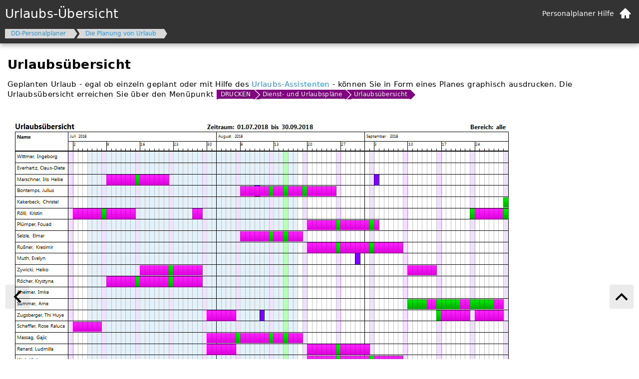

--- FILE ---
content_type: text/html
request_url: https://www.personalplanung.com/doc/_0p40pkcwd.htm
body_size: 11015
content:
<!DOCTYPE html>
<html lang="de">
	<head>		
		<meta http-equiv="Content-Type" content="text/html; charset=ISO-8859-1" /> 
		<title>Urlaubsübersicht - Dienstplanung mit dem DD-Personalplaner - Die Planungssoftware für die effiziente Personaleinsatzplanung</title>
		<meta http-equiv="X-UA-Compatible" content="IE=11" /> 	
		<meta http-equiv="MSThemeCompatible" content="yes" />
		<meta name="mobile-web-app-capable" content="yes"> 
		<meta name="viewport" content="width=device-width, initial-scale=1, viewport-fit=cover">
		<meta name="mobile-web-app-capable" content="yes">
		<meta name="Author" CONTENT="Dietrich-Datentechnik https://www.dd-tech.de">
		<meta name="Publisher" content="Dietrich-Datentechnik https://www.dd-tech.de">
		<meta name="keywords" lang="de" content="Urlaubs-Übersicht, Kalender, Mitarbeiter, Urlaub, Arbeitsbereich, Arbeitsbereiche, Einstellungen, Zeitraum, Urlaubstage, Feiertage, Monats, Jahre">
		<meta name="language" content="deutsch, de">
		<meta name="language" content="deutsch, de-AT">
		<meta name="language" content="deutsch, de-CH">
		<meta name="revisit-after" content="1 days">
		<meta name="robots" content="index, follow">
		<meta name="robots" content="all">
		<meta name="siteinfo" content="/robots.txt">
		<meta name="distribution" content="global">
		<meta name="page-topic" content="Computer; Software">
		<meta name="description" content="Urlaubs-Übersicht Geplanten Urlaub - egal ob einzeln geplant oder mit Hilfe des Urlaubs-Assistenten - können Sie in Form eines Planes graphisch ausdrucken Die Urlaubsübersicht erreichen Sie über den Menüpunkt DRUCKEN - Dienstpläne und Urlaubspläne - Urlaubsübersicht Um den gewünschten Zeitraum festzulegen klicken Sie auf die Schaltfläche rechts neben dem entsprechenden Monatseintrag Es öffnet sich dann ein Monatskalender in dem Sie bequem den gewünschten Monat auswählen können Mit den Pfeiltasten neben der Jahreszahl können Sie durch die Jahre blättern durch Anklicken eines Monats wählen Sie diesen aus Gleichzeitig schließt sich dann auch der Kalender Um schnell zum aktuellen Monat zu gelangen klicken Sie auf Heute Klicken Sie auf OK um den Kalender direkt zu schließen Möchten Sie die Urlaubsübersicht für einen einzelnen Arbeitsbereich ausgeben wählen Sie diesen aus der Combo-Box hinter Arbeitsbereich aus In diesem Fall werden in dem Bericht alle Mitarbeiter aufgeführt die für den Bereich zulässig sind Siehe auch Festlegen der Arbeitsbereiche Der Urlaub wird auch dann ausgewiesen wenn er nicht explizit in dem ausgewählten Arbeitsbereich geplant wurde Durch einen Klick auf die Schaltflä">
		<link rel="canonical" href="https://www.personalplanung.com/doc/_0P40PKCWD.htm" />

		<link rel="stylesheet" href="templates/wwMetro_2B_defined.css">
		<link rel="stylesheet" href="templates/wwmetro.css"> 
		<link rel="shortcut icon" href="bmp/DDSched.ico">				
		<script src="templates/jquery.min.js"></script>
		<script src="templates/tocca.min.js?v=2.0.9"></script>									  
		<script src="templates/wwMetro.js?v=2.0"></script>




	</head>

	<body class="metro">
		<!-- header -->
		<div class="navigation-bar dark fixed-top">
			<div class="navigation-bar-content">				 
				<div class="topic">Urlaubs-Übersicht</div> 
				<div class="projectTitle">Personalplaner Hilfe</div>

				<a class="home" href="https://www.personalplanung.com" title="Website DD-Personalplaner">					
					<svg viewBox="0 0 512 512" focusable="false" xmlns="http://www.w3.org/2000/svg"><path d="M480 256c0 17.7-14.3 32-32 32-9.1 0-17.4-3.8-23.2-10l-8.8-8.7V416c0 17.7-14.3 32-32 32h-64c-17.7 0-32-14.3-32-32v-96h-64v96c0 17.7-14.3 32-32 32h-64c-17.7 0-32-14.3-32-32V268.6l-8.3 8.9C81.8 284 73.4 288 64 288c-17.7 0-32-14.3-32-32 0-8.5 3.3-16.1 8.6-21.9l.2-.2 1-1 191-191.3 1-1c5.8-5.5 13.6-8.9 22.2-8.9 9.1 0 17.3 3.8 23.1 9.9L470.3 233l.7.7.3.3c5.4 5.8 8.7 13.5 8.7 22z" /></svg>
				</a>

			</div>				
			<div class="breadcrumbs small">
				<ul itemscope itemtype="https://schema.org/BreadcrumbList">
					<li itemprop="itemListElement" itemscope itemtype="https://schema.org/ListItem" class="breadcrumb">
						<a href="indexpage.htm" itemscope itemtype="https://schema.org/WebPage" itemprop="item" itemid="INDEX"><span itemprop="name">DD-Personalplaner</span></a>
						<meta itemprop="position" content="1" />
					</li>
					<li itemprop="itemListElement" itemscope itemtype="https://schema.org/ListItem" class="breadcrumb">
						<a href="_0p20vlsi5.htm" itemscope itemtype="https://schema.org/WebPage" itemprop="item" itemid="_0P20VLSI5"><span itemprop="name">Die Planung von Urlaub</span></a>
						<meta itemprop="position" content="2" />
					</li>
				</ul>
			</div>
		</div>
		<!-- header end -->

		<!-- main content -->	 
		<div class="container">
			<div class="body">



				<h1>Urlaubsübersicht</h1> 
Geplanten Urlaub - egal ob einzeln geplant oder mit Hilfe des <a href="_0p2137g4g.htm" >Urlaubs-Assistenten</a> - können Sie in Form eines Planes graphisch ausdrucken. Die Urlaubsübersicht erreichen Sie über den Menüpunkt <span class="Menu">DRUCKEN -&gt; Dienst- und Urlaubspläne -&gt; Urlaubsübersicht</span><p><img src="images/Urlaub_Plan03.PNG" title="Urlaubskalender" alt="Urlaubskalender" class="ScreenShot large"><p><br>Um den gewünschten Zeitraum festzulegen, klicken Sie auf die Schaltfläche rechts neben dem entsprechenden Monatseintrag. Es öffnet sich dann ein Monatskalender, in dem Sie bequem den gewünschten Monat auswählen können.<p><img src="images\frmPrint_Holiday01_01a.png" title="Dialog Urlaubsübersicht" alt="Dialog Urlaubsübersicht" class="i30"><p>Mit den Pfeiltasten neben der Jahreszahl können Sie durch die Jahre blättern, durch Anklicken eines Monats wählen Sie diesen aus. Gleichzeitig schließt sich dann auch der Kalender.<p><img src="images\frmPrint_Holiday01_02a.png" title="Zeitraum Urlaubsübersicht - Jahr und Monat wählen" alt="Zeitraum Urlaubsübersicht - Jahr und Monat wählen" class="i30"><p>Um schnell zum aktuellen Monat zu gelangen klicken Sie auf <span class="Butt1">Heute</span>. Klicken Sie auf <span class="Butt1">OK</span>, um den Kalender direkt zu schließen.<p>Möchten Sie die Urlaubsübersicht für einen einzelnen Arbeitsbereich ausgeben, wählen Sie diesen aus der Combo-Box hinter <b>Arbeitsbereich:</b> aus. In diesem Fall werden in dem Bericht alle Mitarbeiter aufgeführt, die für den Bereich zulässig sind (Siehe auch: <a href="_0oq0jkl61.htm" >Festlegen der Arbeitsbereiche</a>). Der Urlaub wird auch dann ausgewiesen, wenn er nicht explizit in dem ausgewählten Arbeitsbereich geplant wurde.<p>Durch einen Klick auf die Schaltfläche <span class="Butt1">Einstellungen...</span> gelangen Sie in den <a href="_1630p7zs6.htm" >Einstellungsdialog für die Urlaubsübersicht</a>. Dort lassen sich Einstellungen wie Hoch- oder Querformat, Anzahl der Spalten pro Seite, Farben etc. festlegen.<p>Klicken Sie auf die Schaltfläche <span class="Butt1">OK</span>, um die Seitenansicht zu erhalten.<p>Auf dem Plan werden Feiertage in der Datumszeile invers dargestellt. Am unteren Seitenrand werden die Feiertage ausgeschrieben.<p><img src="IMAGES\URLAUB_PLAN03.GIF" title="Urlaubsübersicht drucken - Elemente" alt="Urlaubsübersicht drucken - Elemente" class="i30"><p>Urlaubstage mit einem Urlaubswert von 0, also solche an Feier- oder Sonntagen, werden in der Seitenansicht grün dargestellt; die normalen in der Farbe des gewählten Zeitbalkens. Die Darstellung der einzelnen Tageswerte und Feiertage lassen sich aber auch über den <a href="_1630p7zs6.htm#Farben" >Konfigurationsdialog einstellen</a>.<p><p><p>
			</div>
		</div>
		<!-- main content end -->

		<!-- footer -->
		<div class="footer">		  

			<!-- SeeAlso-Topics -->
			<b>Siehe auch:</b>
			<div class="lastmodified">Letzte Änderung: 08.08.2023</div>						
			<div class="SeeAlso">				
				<a href="_0p20vlsi5.htm">Die Planung von Urlaub</a><span class="separator"></span><a href="_0p2137g4g.htm">Der Urlaubs-Assistent</a><span class="separator"></span><a href="_0p40pl5wx.htm">Urlaubs-Auswertung</a><span class="separator"></span><a href="_1630p3nve.htm">Urlaubsübersicht</a><span class="separator"></span><a href="_1630p7zs6.htm">Urlaubsübersicht (Einstellungen)</a>
			</div>
			<!-- eof: SeeAlso-Topics -->	

			<div class="footerinfo">

				<a class="homepagelink" href="https://www.personalplanung.com" alt="Dienstplan, Urlaubsplan, Urlaubskalender, Krankentage" title="Personalplanung.com, Dienst- und Urlaubsplanung mit dem DD Personalplaner" target="_blank">www.personalplanung.com</a><span class="separator"></span>
				<a class="imprint" href="https://www.personalplanung.com/kontakt.htm" alt="Einsatzplanung, Schichtplanung, Bedarfsplanung" title="Impressum, Kontakt und Datenschutz" target="_blank">Impressum und Datenschutz</a><span class="separator"></span>
				<a class="downloads" href="https://www.personalplanung.com/download.htm" alt="Urlaubsplanung, Urlaubskalender, Dienstplanung, Testversion" title="Gratis testen, DD-Personalplaner Testversion" target="_blank">Download Demoversion</a><span class="separator"></span>	
				<a class="pptimestamp" href="_6o50o45rd.htm" alt="Zeiterfassung pp-TimeStamp" title="Zeiterfassung pp-TimeStamp">Zeiterfassung</a>
				<a class="copyright" href="https://www.dd-tech.de/produkte.htm" alt="Software, Hardware, Lexmark Laser Drucker, Wartung Lexmark Drucker, Reparatur Lexmark Drucker" title="Dietrich Datentechnik, Software, Hardware, Lexmark Laser Drucker inkl. Wartung und Reparatur von Lexmark Laserdruckern" target="_blank">© Dietrich Datentechnik, 2023</a>

			</div>
		</div>
		<!-- footer end -->

		<a class="navpad navprev" href="_0P40PL5WX.htm"  title="Urlaubs-Auswertung">		
			<div class= "navbg"></div>
			<svg viewBox="0 0 512 512" focusable="false" xmlns="http://www.w3.org/2000/svg"><path d="m353.941 382.059-126.06-126.06 126.06-126.061L320 96 160 255.999 320 416l33.941-33.941z" /></svg>
		</a> 

		<a class="navpad navnext" href="_0P20VLSI5.htm"  title="Die Planung von Urlaub">
			<div class= "navbg"></div>
			<svg viewBox="0 0 512 512" focusable="false" xmlns="http://www.w3.org/2000/svg"><path d="m129.941 353.941 126.06-126.06 126.061 126.06L416 320 256.001 160 96 320l33.941 33.941z" /></svg>
		</a> 
        <!-- Global site tag (gtag.js) - Google Analytics -->
        <script async src="https://www.googletagmanager.com/gtag/js?id=G-60DYRNJ0DC"></script>
        <script>
            var measurementID="G-60DYRNJ0DC",disableStr="ga-disable-"+measurementID;function gaOptout(){document.cookie=disableStr+"=true; secure; SameSite=Strict; expires=Thu, 31 Dec 2099 23:59:59 UTC; path=/";window[disableStr]=!0}-1<document.cookie.indexOf(disableStr+"=true")&&(window["ga-disable-"+measurementID]=!0);window.dataLayer=window.dataLayer||[];function gtag(){dataLayer.push(arguments)}gtag("js",new Date);gtag("config",measurementID,{anonymize_ip:!0,cookie_flags:"SameSite=None;Secure"});
        </script>
	 </body>
</html>


--- FILE ---
content_type: text/css
request_url: https://www.personalplanung.com/doc/templates/wwMetro_2B_defined.css
body_size: 2201
content:


/* first level styles for wwHelp generator*/
.Butt1{}
.label{}
.labels{}
.CheckBoxNew{}
.Courier_Bold{}
.Option{}
.OptionNew{}
.Tab{}
.TextBox{}



.label, .labels{
    /*background-color: fuchsia;*/
    font-variant: small-caps;
    letter-spacing: 0.1rem;
    font-weight: bold;
}

.metro .code
{
    FONT-WEIGHT: bold;
    BACKGROUND-IMAGE: none;
    /*COLOR: #00008b;*/
    color: #333;
    BACKGROUND-REPEAT: repeat;
    FONT-FAMILY: 'Courier New', Courier, Monospace;
    /*BACKGROUND-COLOR: #e6e6fa;*/
   /*background-color: gold;*/
}

.metro .Courier_Bold{
    font-family: 'Courier New', Courier, Monospace;
    font-weight: bold;
    color: #000;
    
    /*background-color: gold;*/
}


.Butt1
{   
    /*background-color: rgba(129,192,192,0.1);*/
    border: 1px solid #C3C3C3;
    /*border-bottom: 0;*/
    line-height: 14px;
    padding-left:5px;
    padding-right: 5px;
    padding-top: 3px;
    padding-bottom: 3px;
    display: inline-block;
    font-size: 1.4rem;    


    
    /*
    FONT-WEIGHT: Bold;
    FONT-SIZE: 8pt;
    BACKGROUND-IMAGE: none;
    BACKGROUND-REPEAT: repeat;
    PADDING: 1px 3px 1px 5px;
    LETTER-SPaCING: 1.2pt;
    COLOR: BLACK;
    BORDER-LEFT: #EFEFEF 1px solid;  
    BORDER-RIGHT: #747474 1px solid;
    BORDER-TOP: #EFEFEF 1px solid;  
    BORDER-BOTTOM: #747474 1px solid;
    BACKGROUND-COLOR: rgb(243,243,238);
    */
   background-color: rgb(243,243,238);
   /*color: white;*/
}

.Option, .OptionNew
{
   /*background-color: fuchsia;*/
}

/*@media screen {*/
    .Option::before,
    .OptionNew::before{
        content: url("../bmp/opt_metro_13.png");
        margin-right: 3px;
        margin-left: 0px;
    }
/*}*/


.infoTable{
    /*width: 90%;*/
    box-sizing: border-box;
    border-collapse:collapse;

}



.infoTable .row{
    background-color: #fff;
}


.infoTable .altrow{
    background-color: #f2f2f2;
}



.infoTable TH{
    border: 1px solid #e8e8e8;
    color: #fff;
    background-color: #999999;
    padding: 5px 10px;

}


.infoTable TD{
    border: 1px solid #e8e8e8;
    padding: 3px 5px;
   
}


--- FILE ---
content_type: text/css
request_url: https://www.personalplanung.com/doc/templates/wwmetro.css
body_size: 22882
content:
 
html{
    font-size: 62.5%;
}
body{
    font-size: 1.5rem;
}
html,body{
    padding:0;
    margin:0;
    height:100%;
}

html,body,*{
    -webkit-box-sizing:border-box;
    -moz-box-sizing:border-box;
    -ms-box-sizing:border-box;
    -o-box-sizing:border-box;
    box-sizing:border-box;
}


.metro div,.metro span,.metro p, .metro nav, .metro .body{
    /*font-family:'Segoe UI','Open Sans',Verdana,Arial,Helvetica,sans-serif;*/
	font-family: "Segoe UI",-apple-system,system-ui,BlinkMacSystemFont,Roboto,"Helvetica Neue",Arial,sans-serif;
    font-weight: normal;
    font-style: normal;
}
.metro p, .metro .body{
    margin:0 0 7pt;
    color:#000;
    /*font-size:11pt;*/
    line-height:15pt;
    letter-spacing:.02em;
}

/*
.metro .body{
    min-height: calc(100vh - 225px);
}
*/

.metro strong{
    /*font-family:'Segoe UI Semibold_','Open Sans Bold',Verdana,Arial,Helvetica,sans-serif;*/
	font-family: -apple-system,system-ui,BlinkMacSystemFont,"Segoe UI Semibold",Roboto,"Helvetica Neue",Arial,sans-serif;
    font-weight:bold;
}
 
 
.metro h1, .metro h2, .metro h3, .navigation-bar .topic{
    /*font-family: "Segoe UI Light","Open Sans Light",Verdana,Arial,Helvetica,sans-serif;*/
	font-family: "Segoe UI Light",-apple-system,system-ui,BlinkMacSystemFont,Roboto,"Helvetica Neue",Arial,sans-serif;
}
 
.metro h4, .metro h5{
    /*font-family: "Segoe UI Semibold","Open Sans Light",Verdana,Arial,Helvetica,sans-serif;*/
	font-family: "Segoe UI Semibold",-apple-system,system-ui,BlinkMacSystemFont,Roboto,"Helvetica Neue",Arial,sans-serif;
}

.metro h6{
    /*font-family: "Segoe UI","Open Sans Light",Verdana,Arial,Helvetica,sans-serif;*/
	font-family: -apple-system,system-ui,BlinkMacSystemFont,"Segoe UI",Roboto,"Helvetica Neue",Arial,sans-serif;
}


.metro h1,.metro h2,.metro h3,.metro h4,.metro h5,.metro h6{
    color: #000;
    padding: 0;
}

.metro h2{
    margin:3.5rem 0 1.5rem 0;    
}

.metro h3{
    margin:2rem 0 0.5rem 0;    
}


.metro _h1{
   /*font-family:'Segoe UI Light_','Open Sans Light',Verdana,Arial,Helvetica,sans-serif;
   font-weight:300;
   color:#000;*/
   letter-spacing:.00em;
   font-size:4.8rem;
   line-height:4.8rem;
}

.metro _h2,
.metro h1, 
.navigation-bar .topic{
    /*font-family:'Segoe UI Light_','Open Sans Light',Verdana,Arial,Helvetica,sans-serif;
    font-weight:300;
    color:#000;
    letter-spacing:.00em;*/
    font-size:2.5rem;
    line-height:2.5rem;
    letter-spacing:.01em;
}

.metro _h3,
.metro h2{
    /*font-family:'Segoe UI Light_','Open Sans Light',Verdana,Arial,Helvetica,sans-serif;
    color:#000;
    font-weight:300;
    font-weight:bold;
    letter-spacing:.00em;
    font-size:2.5rem;
    line-height:2.5rem;*/
    letter-spacing:.01em;    
    font-size:2.2rem;
    line-height:2.2rem;    
}

.metro _h4,
.metro h3{
    /*font-family:'Segoe UI Semibold_','Open Sans Bold',Verdana,Arial,Helvetica,sans-serif;
    font-weight:bold;
    color:#000;*/
    font-size:1.8rem;
    line-height:1.8rem;
    letter-spacing:.02em;
}

.metro _h5,
.metro h4{
    /*font-family:'Segoe UI Semibold_','Open Sans Bold',Verdana,Arial,Helvetica,sans-serif;
    font-weight:bold;
    color:#000;
    font-size:1.6rem;
    line-height:1.6rem;*/
    font-size:1.4rem;
    line-height:1.4rem;
    letter-spacing:.02em;    
}


.metro _h6,
.metro h5{
    /*font-family:'Segoe UI_','Open Sans',Verdana,Arial,Helvetica,sans-serif;
    font-weight:normal;
    font-style:normal;
    font-weight:bold;
    color:#000;*/
    font-size:11pt;
    line-height:15pt;
    letter-spacing:.02em;
    font-size:9pt;
}

.metro h1 small{font-size:19.25pt}
.metro h2 small{font-size:13.75pt}
.metro h3 small{font-size:11pt}
.metro h4 small{font-size:11pt}
.metro a,.metro .link{color:#2e92cf}
.metro a:hover,.metro .link:hover{color:rgba(45,173,237,0.8)}
.metro a:focus,.metro .link:focus,.metro a:active,.metro .link:active{color:rgba(45,173,237,0.6)}

/*
 * führt im IE bzw. CHM-Modul zum Verlust des BoxShadow der Titelleiste
*{border-collapse:collapse;}
*/
a{text-decoration:none;}


img{
    margin: 1.5em 0;
    max-width: 100%;
    height: auto;
}

td img{
    margin: 0;
    margin-top: 0.5rem;
    max-width: 100%;
    height: auto;
}


/* navigation buttons */
.navprev, .navnext, .navup{
    position: fixed;				
    bottom: 100px;
    width: 50px;
    height: 50px;
    padding: 5px;				
}

.navnext, .navup{
    right: 10px;
}

.navprev{
    left: 10px;
}

.navbg{
    background-color: #000;
    opacity: 0.08;
    border-radius: 5px;
    border: 1px solid silver;    
    position: absolute;
    left: 0;
    top: 0;
    right: 0;
    bottom: 0;
}

.navbg:hover{
    opacity: 0.3;
}
/* navigation buttons */


@media print{
    *{text-shadow:none !important;color:#000 !important;background:transparent !important;box-shadow:none !important}
    a,a:visited{text-decoration:underline}
    a[href]:after{content:" (" attr(href) ")"}
    abbr[title]:after{content:" (" attr(title) ")"}
    .ir a:after,a[href^="javascript:"]:after,a[href^="#"]:after{content:""}
    pre,blockquote{border:1px solid #999;page-break-inside:avoid}
    thead{display:table-header-group}
    tr,img{page-break-inside:avoid}
    img{max-width:100% !important}
    p,h2,h3{orphans:3;widows:3}
    h2,h3{page-break-after:avoid}
}


.metro _h3{
    font-size: 2.2rem
}    

blockquote {
    border-left: 6px solid #aaa;
    margin-left: 0;
    margin-right: 30px;
    padding-left: 15px;
}

.whatever{
        /*filter: progid:DXImageTransform.Microsoft.DropShadow(color=#aaaaaa,strength=5);*/
    /*filter: progid:DXImageTransform.Microsoft.Shadow(color='#000000', Direction=90, Strength=3);*/ 
    
    filter: /*progid:DXImageTransform.Microsoft.Shadow(color=#aaaaaa,direction=0,strength=5), 
    progid:DXImageTransform.Microsoft.Shadow(color=#aaaaaa,direction=45,strength=2), 
    progid:DXImageTransform.Microsoft.Shadow(color=#aaaaaa,direction=90,strength=5),*/ 
    progid:DXImageTransform.Microsoft.Shadow(color=#aaaaaa,direction=135,strength=5), 
    /*progid:DXImageTransform.Microsoft.Shadow(color=#FFaaaa,direction=180,strength=10) /*, 
    progid:DXImageTransform.Microsoft.Shadow(color=#aaaaaa,direction=225,strength=5), 
    progid:DXImageTransform.Microsoft.Shadow(color=#aaaaaa,direction=270,strength=5), 
    progid:DXImageTransform.Microsoft.Shadow(color=#aaaaaa,direction=315,strength=2)*/; 
    /* For IE 8 */
    -ms-filter: "progid:DXImageTransform.Microsoft.Shadow(Strength=14, Direction=135, Color='#000000')";
    /* For IE 5.5 - 7 */
    filter: progid:DXImageTransform.Microsoft.Shadow(Strength=14, Direction=135, Color='#000000');    
}



.bodyProf
{
    padding-left: 30px;
    padding-bottom: 20px;
    background: url(../bmp/ProfessionalOnly.png) repeat-y;
}


.eula, .eula p{
    font-family: Century Gothic,Arial,sans serif;
	font-weight: normal;
	font-size: 10pt;
    margin:0px;
    /*color: pink;*/
}

.footer {
    background: rgba(0, 0, 0, 0) url("../bmp/bg-noise.jpg") repeat scroll 0 0;
    background-color: #333;
    color: #FFF;
    /*margin-top: 30px;*/
    padding: 15px;
    border-top: 1px solid #000;
    min-height: 75px;
    width: 100%;    
    /*position: relative;      */
    overflow: auto;
}

.footer a,
.mbreadcrumbs a{
    color: #eee;
    text-decoration: none;    
}

.footer a:hover,
.mbreadcrumbs a:hover{
    /*color: #bbb;*/
    color: #1ba1e2;
    text-decoration: none;
    /*font-weight: 600;*/    
}

.footerinfo{
    /*position: absolute;
    left: 0;
    right: 0;
    bottom: 0;
    padding: 0 15px 15px 15px;*/
    margin-top: 1rem;
}

.footer b, .footer .SeeAlso,
.footer .homepagelink,
.footer .copyright,
.footer .imprint, 
.footer .downloads,
.footer .pptimestamp,
.footer .lastmodified{
    font-size: 1.3rem;
}

.footer>b {
    float:left;
}

.metro .fixed-top{position:fixed;z-index:1030;left:0;}
.metro .fixed-top{top:0;bottom:auto;}


.metro .navigation-bar,
.toccontents.banner{
    -webkit-box-shadow: 0px 4px 9px 0px rgba(0, 0, 0, 0.3); /* WebKit */
    -moz-box-shadow: 0px 4px 9px 0px rgba(0, 0, 0, 0.3); /* Firefox (ältere)*/
    box-shadow: 0px 4px 9px 0px rgba(0, 0, 0, 0.3); /* Standard */
}
 

 .metro .navigation-bar.dark,
 .toccontents.banner {
    background-color: #333;
}
.metro .navigation-bar.fixed-top, .metro .navbar.fixed-top {
    bottom: auto;
    top: 0;
}
.metro .navigation-bar.fixed-top, .metro .navbar.fixed-top, .metro .navigation-bar.fixed-bottom, .metro .navbar.fixed-bottom {
    left: 0;
    position: fixed;
    z-index: 1030;
    max-width: calc(100vw);
}

/*
.metro .fixed-top {
    bottom: auto;
    top: 0;
}
.metro .fixed-top {
    left: 0;
    position: fixed;
    z-index: 1030;
}
*/

.metro .navigation-bar, .metro .navbar {
    background-color: #1ba1e2;
    color: #fff;
    display: block;
    width: 100%;
}

.toccontents.banner{
    left: 0;
    top: 0;
    position: fixed;
    z-index: 1030;
    width: 100%;  
} 

 .navigation-bar-content{	
	display: flex;
	overflow: hidden;
	gap: 10px;
  }

.topicTitle, .projectTitle,
.navigation-bar h1 ,
.navigation-bar .topic{
    padding: 15px 0 15px 10px;
    line-height: 2.5rem;    
    position: relative;
}    

.topicTitle,
.navigation-bar h1,
.navigation-bar .topic{
    /*padding: 15px 0 15px 10px;
    float:left;*/
    font-size: 2.5rem; 	
}

.navigation-bar h1,
.navigation-bar .topic{
     margin:0;
     color: #fff;
     /*z-index: 1032;*/
	flex: 1 1 auto;	
	white-space: nowrap;
	overflow: hidden;	
}

.projectTitle{
    padding: 15px 10px 15px 0;
    right: 0;
    /*float: right;*/
    font-size: 1.4rem;
	white-space: nowrap;
    /*position: absolute;
    z-index: 1031;*/
	flex: 0 1 auto;
	display: table-cell;  /* IE 11 - HelpFile */
}    

.navigation-bar a.home{
    flex: 0 0 auto;
    width: 25px;
    height: 25px;
    /*display: table-cell;*/
    margin: 15px 15px 15px 0;
    fill: white;
    stroke: white;    
    /*max-width: 25px;
    max-height: 25px;
    background-color:red;*/
}

.metro .Content {
     margin: 75px 15px 0px 15px;
}
 
.metro .container{
     /* oben mehr Rand so lange die Toolbar im wwHelp zu hoch angezeigt wird */
     /*margin: 120px 15px 0px 15px;*/
    position: relative;
    padding-bottom: 20px;
    padding-top: 100px;
    margin: 0 15px;
    min-height: calc(100vh - 95px);
    overflow-x: hidden;
} 
 
 
 
.metro .container div{
    font-size: 11pt;
    line-height: 15pt;
    /*margin: 0 0 7px 0; */
}
 
.profonly{
    background: url(../bmp/ProfessionalOnly.png) repeat-y;
}
            


/* Breadcrumb test for menu visualization */
            .mbreadcrumbs{
                display: inline-block;
                /*height: 30px;*/
                line-height: 15px;
                overflow: hidden;
               /*padding: 8px 15px 0px 5px;*/
                vertical-align:bottom;
                position: relative;
                background-color: WHITE;
                /*font-family:'Segoe UI_','Open Sans',Verdana,Arial,Helvetica,sans-serif;*/
				font-family: -apple-system,system-ui,BlinkMacSystemFont,"Segoe UI Light",Roboto,"Helvetica Neue",Arial,sans-serif;
                font-size: 9pt;
                padding:2px 0px;
				white-space:nowrap;
            }
            
            .mbreadcrumbs .menu,
            .mbreadcrumbs .button,
            .mbreadcrumbs .register,
            .mbreadcrumbs .input{
                position:relative;
                margin-left: 13px;
                display: inline-block;
               padding: 0;
            }
            
            .mbreadcrumbs .item{
                position:relative;                
                margin:0;
                left:0;
                top:0;
                width: 100%;
                height: 20px;
                padding: 2px 5px;
              /*line-height: 20px;*/
               margin-bottom:0px;
            }            
                       
            .mbreadcrumbs .item:after{
                border-top: 11px solid GREEN;
                border-left: 11px solid BLUE;
                border-bottom: 11px solid RED;
                content: "";
                position: absolute;
                top: -1px;
                left: 100%;               
            }
                        
            .mbreadcrumbs .item:before{
                border-top: 11px solid GREEN;
                border-left: 11px solid BLUE;
                border-bottom: 11px solid RED;
                content: "";
                position: absolute;
                top: -1px;
                right: 100%;   
            }
 
            .mbreadcrumbs .item:before{                
                border-left-color:transparent;
            }
            
            .mbreadcrumbs .item:after{
                border-top-color:transparent;
                border-bottom-color:transparent;
            }
            
            .mbreadcrumbs:last-child .item{
             /*   margin-right: 15px;*/
            }
            
            .mbreadcrumbs .button:last-child .item,
            .mbreadcrumbs .menu:last-child .item,
            .mbreadcrumbs .input:last-child .item,
            .mbreadcrumbs .register:last-child .item {
                margin-right: 15px;
            }                       
            
            .mbreadcrumbs .button:first-child .item,
            .mbreadcrumbs .menu:first-child .item,
            .mbreadcrumbs .input:first-child .item,
            .mbreadcrumbs .register:first-child .item {
                margin-left: 0px;
            }                       
               
            
            .mbreadcrumbs .menu .item{
                background-color: purple;
                color: WHITE;
            }

            .mbreadcrumbs .menu .item:before{
                border-top-color:purple;
                border-bottom-color:purple;
            }
             
            .mbreadcrumbs .menu .item:after{
                border-left-color:purple;
            }
 
			.mbreadcrumbs .menu:first-child {
			  margin-left: 3px;
			}
			
			.mbreadcrumbs .menu:first-child .item::before {
				border-left-color:purple;
			}
 
          /*  .mbreadcrumbs .menu:first-of-type .item{
                background-color: black;
            }*/

            .mbreadcrumbs .register .item{
                background-color: FUCHSIA;
                color: WHITE;
            }

            .mbreadcrumbs .register .item:before{
                border-top-color:FUCHSIA;
                border-bottom-color:FUCHSIA;
            }
             
            .mbreadcrumbs .register .item:after{
                border-left-color:FUCHSIA;
            }


           .mbreadcrumbs .button .item{
                background-color: GOLD;
                color: BLACK;
            }

            .mbreadcrumbs .button .item:before{
                border-top-color:GOLD;
                border-bottom-color:GOLD;
            }
             
            .mbreadcrumbs .button .item:after{
                border-left-color:GOLD;
            }

           .mbreadcrumbs .input .item{
                background-color: WHITESMOKE;
                /*color: #2e92cf;*/
                color: #808080;
            }

            .mbreadcrumbs .input .item:before{
                border-top-color:WHITESMOKE;
                border-bottom-color:WHITESMOKE;
            }
             
            .mbreadcrumbs .input .item:after{
                border-left-color:WHITESMOKE;
            }

.Menu{}

.Tab{
    /*background-color: rgba(129,192,192,0.1);*/
    border: 1px solid #C3C3C3;
    border-bottom: 0;
    line-height: 14px;
    padding-left:5px;
    padding-right: 5px;
    display: inline-block;
    font-size: 1.4rem;    
}



.Tab::before{
    border-bottom: 1px solid BLACK;
    width: 5px;
    content: "";
}


h2 .Tab{
   font-size:inherit;
   line-height: inherit; 
}

.CheckBox,
.CheckBoxNew,
.TextBox,
.Option,
.OptionNew {    
    display: inline-block;
    font-variant: small-caps;
    letter-spacing: 0.05rem;
}

/*@media screen {*/
    .CheckBox::before,
    .CheckBoxNew::before{
        content: url("../bmp/chk_metro_13.png");
        margin-right: 3px;
        margin-left: 0px;
    }
/*}*/


/*
@media print{
    .CheckBoxNew::before{
        content: "\"";   
    }

    .CheckBoxNew::after{
        content: "\"";   
    }
}*/

/*
.CheckBoxNew::before{
    content: "\"";   
}

.CheckBoxNew::after{
    content: "\"";   
}
*/


/* 2017-01-16 breadcrumbs */
.breadcrumbs{margin:.2em}
.breadcrumbs ul{margin:0;padding:0;list-style:none;overflow:hidden;width:100%}
.breadcrumbs ul li{float:left;margin:0 .2em 0 1em}
.breadcrumbs ul li:first-child{margin-left:0 !important}
.breadcrumbs ul li:first-child a:before{content:normal}
.breadcrumbs ul li:last-child{background:0}
/*.breadcrumbs ul li:last-child a{color:#1d1d1d}*/

.breadcrumbs ul li:last-child:after,.metro .breadcrumbs ul li:last-child:before{content:normal}
.breadcrumbs ul a{background:#d9d9d9;padding:.3em 1em;float:left;text-decoration:none;color:#2e92cf;position:relative}
.breadcrumbs ul a:hover{background:#1ba1e2;color:#fff}
.breadcrumbs ul a:hover:before{border-color:#1ba1e2 #1ba1e2 #1ba1e2 transparent}
.breadcrumbs ul a:hover:after{border-left-color:#1ba1e2}
.breadcrumbs ul a:before{content:"";position:absolute;top:50%;margin-top:-1.5em;border-width:1.5em 0 1.5em 1em;border-style:solid;border-color:#d9d9d9 #d9d9d9 #d9d9d9 transparent;left:-1em;margin-left:1px}
.breadcrumbs ul a:after{content:"";position:absolute;top:50%;margin-top:-1.5em;border-top:1.5em solid transparent;border-bottom:1.5em solid transparent;border-left:1em solid #d9d9d9;right:-1em;margin-right:1px}
.breadcrumbs ul .active, .breadcrumbs ul .active:hover{background:0}
.breadcrumbs ul .active a, .breadcrumbs ul .active:hover a{color:#1d1d1d}
.breadcrumbs ul .active:hover a{color:#fff}
.breadcrumbs ul .active:after,.metro .breadcrumbs ul .active:before{content:normal}
.breadcrumbs.small li{margin:0 .2em 0 .8em}
.breadcrumbs.small a{padding:.2em 1em;font-size:11.9px}
.breadcrumbs.mini li{margin:0 .2em 0 .6em}
.breadcrumbs.mini a{padding:.1em 1em;font-size:10.5px}



.navigation-bar .breadcrumbs.small {
    margin-bottom: 10px;
    margin-left: 10px;
    /*margin-top: 10px;*/
}

.footer .separator, 
.footerinfo .separator{
    border-left: 1px solid white;
    margin-left:  10px;
    margin-right: 10px;    
   /* height: 17px;*/
}

.footerinfo .separator{
    /*border-left: 1px solid white;
    margin-left:  10px;
    margin-right: 10px;*/
    float: left;
    height: 17px;
}

.lastmodified{
    /*margin-top: 1em;*/
    text-align: right;   
    color: #666;
}

.copyright{
    text-align: right;
    float: right;
}
.homepagelink, .imprint, .downloads, .pptimestamp{
    float: left;    
}

.ScreenShot {
    margin-left: 15px;
}

.ScreenShot.large {
    margin-left: 5px;
}

.ScreenShot.shadow {
    margin-left: 0px;
}


ul .ScreenShot{
	margin-left: 0px;
}


.i10{
	margin-left: 10px;
}

.i30{
	margin-left: 30px;
}

.i50{
	margin-left: 50px;
}

.hcenter{    
    margin-left: 50%;
    -webkit-transform: translateX(-50%);
    transform: translateX(-50%);
}

.mh150{
	min-height: 150px;
}
.mh250{
	min-height: 250px;
}
.mh350{
	min-height: 350px;
}



@media screen and (max-width:800px){

	.i10{
		margin-left: 5px;
		max-width: calc(100% - 10px);
	}
	
	.i30{
		margin-left: 10px;
		max-width: calc(100% - 20px);
	}

    .i50{
		margin-left: 25px;
    }
}

@media screen and (max-width:640px){

	/*.i10{
		margin-left: 0px;
		max-width: calc(100% - 10px);
	}
	
	.i30{
		margin-left: 0px;
		max-width: calc(100% - 10px);
	}*/
	/*.i10, .i30{
		margin-left: 0px;
		max-width: 100%;
	}*/

    .i10, .i30, .i50{
		margin-left: 50%;
        -webkit-transform: translateX(-50%);
        transform: translateX(-50%);        
        max-width: 100%;
    }

	.projectTitle{
		display: none;
	}
	
	.ScreenShot.large {
		margin-left: 0px;
	}

    .footer .SeeAlso a{
        display: block;
        line-height: 1.5em;
        font-size: 1.2em;
    }

    /*.footer .SeeAlso{        
        line-height: 1.5em;
        font-size: 1.2em;
    } */   
    .footer .SeeAlso .separator{
        display: none;
    }
}


.metro .treetoc{
    margin-left: 30px;
}

.metro .treetoc .plussign{
    cursor: pointer;
}

.nodeIcon, .nodeLabel{
    display: table-cell;
}

.nodeIcon{		
    padding-top: 5px;
    /*background-color: aqua;
    border: 1px solid silver;*/
}

.nodeLabel{	
    padding-left: 5px;		
    
    /*padding-bottom: 5px;*/
    /*border-left: 1px solid silver;*/
    /*background-color: rebeccapurple;
    border: 1px solid silver;*/
}


.treetoc img {
    margin:0;
    padding: 0;
    max-width: inherit;
}

.treetoc .row{
   /* display: table-row;	*/
}	


@media screen and (max-width: 440px){
    .navigation-bar h1,
	.navigation-bar .topic{        
        font-size: 2rem;
        padding: 10px 0 10px 10px;
    }
    .projectTitle{
        font-size: 1rem;
        color: #666;
        /*display:none;*/
    }    

    .navigation-bar a.home{
        width: 20px;
        height: 20px;
        margin: 10px 10px 10px 0;        
        /*max-width: 20px;
        max-height: 20px;*/
    }

    .ScreenShot,
	.ScreenShot.large{
        margin-left:0;
    }

/*    
    .footer{
        padding: 5px;
    }

    .footerinfo .separator{        
        margin-left:  5px;
        margin-right: 5px;        
        height: 15px;
    }
   

    .footer b, .footer .SeeAlso, .footer .homepagelink, .footer .copyright, .footer .lastmodified, .footer .imprint, .footer .downloads {
        font-size: 1.1rem;        
    }
*/

    .footerinfo{
        margin-top: 25px;
    }

    .footerinfo a{
        float: none;
        display: block;
        line-height: 1.5em;
    }
    .footerinfo .separator{
        display: none;
    }
    .footer .copyright{
        margin-top: 25px;
    }

    .metro .body ul{
        padding-left: 15px;
    }

    .metro .treetoc{
        margin-left: 0px;
    }

}



--- FILE ---
content_type: application/javascript
request_url: https://www.personalplanung.com/doc/templates/wwMetro.js?v=2.0
body_size: 1862
content:
refreshBreadCrumbs=function(){var b=0,d=$(".navigation-bar").eq(0).outerWidth()-4;window.visualViewport&&(d=window.visualViewport.width);$($(".navigation-bar .breadcrumbs ul li").get().reverse()).each(function(){var a=$(this);b+=a.outerWidth();a.css("display",b+75>d?"none":"inherit")})};
onResize=function(){window.visualViewport?$(".container").css("min-height",(window.visualViewport.height-$(".footer").outerHeight()).toString()+"px"):$(".container").css("min-height",($(window).height()-$(".footer").outerHeight()).toString()+"px");refreshBreadCrumbs()};
$(function(){$("span.Menu").each(function(b,d){var a=$(this).find("a"),e="";0<a.length?(e=a.eq(0).attr("href"),a=a.html().split("-&gt;")):a=$(this).html().split("-&gt;");var f=$("<span/>").addClass("mbreadcrumbs"),g=a.length;$.each(a,function(a,c){var b="menu";c=$.trim(c);"Register"==c.substring(0,8)&&(b="register",c=$.trim(c.substring(8)));a==g-1&&0<e.length&&(c='<a href="'+e+'">'+c+"</a>");b=$("<span/>").addClass(b).html('<span class="item">'+c+"</span>");f.append(b)});f.insertBefore(this);$(this).remove()})});
$(document).ready(function(){$(window).resize(onResize);onResize();if(0<$(".navpad").length){var b=function(){var a=$(".footer").position().top-$("html").scrollTop()-$(window).outerHeight();0>a?$(".navpad").css("bottom",Math.max(100,Math.abs(a)+10)):$(".navpad").css("bottom","100px")};$(document).on("scroll",function(){window.requestAnimationFrame(b)});b()}if(window.tocca()){var d=function(a){a.preventDefault();var b=!1;"swipeleft"==a.type&&(b=!0,console.log($(".navnext")),setTimeout(function(){window.location.href=
$(".navnext").get(0).href},100));"swiperight"==a.type&&(b=!0,console.log($(".navprev")),setTimeout(function(){window.location.href=$(".navprev").get(0).href},100));console.log(a.type,"click2",b)};$(document).on("swipeleft",d);$(document).on("swiperight",d)}});
